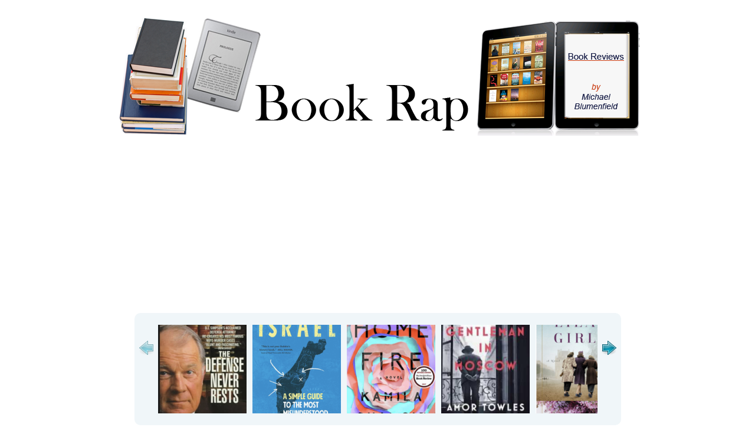

--- FILE ---
content_type: text/html; charset=UTF-8
request_url: http://www.bookrap.net/2019/08/washington-black-by-esi-edugyan/
body_size: 10814
content:
<!DOCTYPE html PUBLIC "-//W3C//DTD XHTML 1.0 Transitional//EN" "http://www.w3.org/TR/xhtml1/DTD/xhtml1-transitional.dtd">

<html xmlns="http://www.w3.org/1999/xhtml">

<head profile="http://gmpg.org/xfn/11">

<meta http-equiv="Content-Type" content="text/html; charset=UTF-8" />

	<title>Washington Black by Esi Edugyan | Book Rap &mdash; Book Rap</title>

         

<meta name="generator" content="WordPress 6.9" /> <!-- leave this for stats -->

<link rel="stylesheet" href="http://www.bookrap.net/wp-content/themes/blass2/style.css" type="text/css" media="screen" />

<link rel="alternate" type="application/rss+xml" title="RSS 2.0" href="http://www.bookrap.net/feed/" />

<link rel="alternate" type="text/xml" title="RSS .92" href="http://www.bookrap.net/feed/rss/" />

<link rel="alternate" type="application/atom+xml" title="Atom 0.3" href="http://www.bookrap.net/feed/atom/" />

<link rel="pingback" href="http://www.bookrap.net/xmlrpc.php" />

<link rel="shortcut icon" href="http://www.bookrap.net/wp-content/themes/blass2/favicon.ico" />

	<link rel='archives' title='December 2022' href='http://www.bookrap.net/2022/12/' />
	<link rel='archives' title='August 2022' href='http://www.bookrap.net/2022/08/' />
	<link rel='archives' title='May 2022' href='http://www.bookrap.net/2022/05/' />
	<link rel='archives' title='March 2022' href='http://www.bookrap.net/2022/03/' />
	<link rel='archives' title='October 2021' href='http://www.bookrap.net/2021/10/' />
	<link rel='archives' title='September 2021' href='http://www.bookrap.net/2021/09/' />
	<link rel='archives' title='August 2021' href='http://www.bookrap.net/2021/08/' />
	<link rel='archives' title='July 2021' href='http://www.bookrap.net/2021/07/' />
	<link rel='archives' title='May 2021' href='http://www.bookrap.net/2021/05/' />
	<link rel='archives' title='April 2021' href='http://www.bookrap.net/2021/04/' />
	<link rel='archives' title='March 2021' href='http://www.bookrap.net/2021/03/' />
	<link rel='archives' title='February 2021' href='http://www.bookrap.net/2021/02/' />
	<link rel='archives' title='December 2020' href='http://www.bookrap.net/2020/12/' />
	<link rel='archives' title='November 2020' href='http://www.bookrap.net/2020/11/' />
	<link rel='archives' title='October 2020' href='http://www.bookrap.net/2020/10/' />
	<link rel='archives' title='September 2020' href='http://www.bookrap.net/2020/09/' />
	<link rel='archives' title='August 2020' href='http://www.bookrap.net/2020/08/' />
	<link rel='archives' title='July 2020' href='http://www.bookrap.net/2020/07/' />
	<link rel='archives' title='June 2020' href='http://www.bookrap.net/2020/06/' />
	<link rel='archives' title='April 2020' href='http://www.bookrap.net/2020/04/' />
	<link rel='archives' title='March 2020' href='http://www.bookrap.net/2020/03/' />
	<link rel='archives' title='February 2020' href='http://www.bookrap.net/2020/02/' />
	<link rel='archives' title='January 2020' href='http://www.bookrap.net/2020/01/' />
	<link rel='archives' title='November 2019' href='http://www.bookrap.net/2019/11/' />
	<link rel='archives' title='October 2019' href='http://www.bookrap.net/2019/10/' />
	<link rel='archives' title='September 2019' href='http://www.bookrap.net/2019/09/' />
	<link rel='archives' title='August 2019' href='http://www.bookrap.net/2019/08/' />
	<link rel='archives' title='July 2019' href='http://www.bookrap.net/2019/07/' />
	<link rel='archives' title='June 2019' href='http://www.bookrap.net/2019/06/' />
	<link rel='archives' title='May 2019' href='http://www.bookrap.net/2019/05/' />
	<link rel='archives' title='April 2019' href='http://www.bookrap.net/2019/04/' />
	<link rel='archives' title='March 2019' href='http://www.bookrap.net/2019/03/' />
	<link rel='archives' title='February 2019' href='http://www.bookrap.net/2019/02/' />
	<link rel='archives' title='January 2019' href='http://www.bookrap.net/2019/01/' />
	<link rel='archives' title='December 2018' href='http://www.bookrap.net/2018/12/' />
	<link rel='archives' title='November 2018' href='http://www.bookrap.net/2018/11/' />
	<link rel='archives' title='October 2018' href='http://www.bookrap.net/2018/10/' />
	<link rel='archives' title='September 2018' href='http://www.bookrap.net/2018/09/' />
	<link rel='archives' title='August 2018' href='http://www.bookrap.net/2018/08/' />
	<link rel='archives' title='July 2018' href='http://www.bookrap.net/2018/07/' />
	<link rel='archives' title='May 2018' href='http://www.bookrap.net/2018/05/' />
	<link rel='archives' title='March 2018' href='http://www.bookrap.net/2018/03/' />
	<link rel='archives' title='February 2018' href='http://www.bookrap.net/2018/02/' />
	<link rel='archives' title='January 2018' href='http://www.bookrap.net/2018/01/' />
	<link rel='archives' title='December 2017' href='http://www.bookrap.net/2017/12/' />
	<link rel='archives' title='October 2017' href='http://www.bookrap.net/2017/10/' />
	<link rel='archives' title='September 2017' href='http://www.bookrap.net/2017/09/' />
	<link rel='archives' title='August 2017' href='http://www.bookrap.net/2017/08/' />
	<link rel='archives' title='July 2017' href='http://www.bookrap.net/2017/07/' />
	<link rel='archives' title='June 2017' href='http://www.bookrap.net/2017/06/' />
	<link rel='archives' title='April 2017' href='http://www.bookrap.net/2017/04/' />
	<link rel='archives' title='February 2017' href='http://www.bookrap.net/2017/02/' />
	<link rel='archives' title='December 2016' href='http://www.bookrap.net/2016/12/' />
	<link rel='archives' title='November 2016' href='http://www.bookrap.net/2016/11/' />
	<link rel='archives' title='October 2016' href='http://www.bookrap.net/2016/10/' />
	<link rel='archives' title='September 2016' href='http://www.bookrap.net/2016/09/' />
	<link rel='archives' title='August 2016' href='http://www.bookrap.net/2016/08/' />
	<link rel='archives' title='July 2016' href='http://www.bookrap.net/2016/07/' />
	<link rel='archives' title='June 2016' href='http://www.bookrap.net/2016/06/' />
	<link rel='archives' title='May 2016' href='http://www.bookrap.net/2016/05/' />
	<link rel='archives' title='March 2016' href='http://www.bookrap.net/2016/03/' />
	<link rel='archives' title='February 2016' href='http://www.bookrap.net/2016/02/' />
	<link rel='archives' title='January 2016' href='http://www.bookrap.net/2016/01/' />
	<link rel='archives' title='December 2015' href='http://www.bookrap.net/2015/12/' />
	<link rel='archives' title='October 2015' href='http://www.bookrap.net/2015/10/' />
	<link rel='archives' title='September 2015' href='http://www.bookrap.net/2015/09/' />
	<link rel='archives' title='July 2015' href='http://www.bookrap.net/2015/07/' />
	<link rel='archives' title='June 2015' href='http://www.bookrap.net/2015/06/' />
	<link rel='archives' title='May 2015' href='http://www.bookrap.net/2015/05/' />
	<link rel='archives' title='April 2015' href='http://www.bookrap.net/2015/04/' />
	<link rel='archives' title='March 2015' href='http://www.bookrap.net/2015/03/' />
	<link rel='archives' title='February 2015' href='http://www.bookrap.net/2015/02/' />
	<link rel='archives' title='January 2015' href='http://www.bookrap.net/2015/01/' />
	<link rel='archives' title='December 2014' href='http://www.bookrap.net/2014/12/' />
	<link rel='archives' title='November 2014' href='http://www.bookrap.net/2014/11/' />
	<link rel='archives' title='October 2014' href='http://www.bookrap.net/2014/10/' />
	<link rel='archives' title='September 2014' href='http://www.bookrap.net/2014/09/' />
	<link rel='archives' title='August 2014' href='http://www.bookrap.net/2014/08/' />
	<link rel='archives' title='July 2014' href='http://www.bookrap.net/2014/07/' />
	<link rel='archives' title='June 2014' href='http://www.bookrap.net/2014/06/' />
	<link rel='archives' title='May 2014' href='http://www.bookrap.net/2014/05/' />
	<link rel='archives' title='April 2014' href='http://www.bookrap.net/2014/04/' />
	<link rel='archives' title='March 2014' href='http://www.bookrap.net/2014/03/' />
	<link rel='archives' title='February 2014' href='http://www.bookrap.net/2014/02/' />
	<link rel='archives' title='January 2014' href='http://www.bookrap.net/2014/01/' />
	<link rel='archives' title='December 2013' href='http://www.bookrap.net/2013/12/' />
	<link rel='archives' title='November 2013' href='http://www.bookrap.net/2013/11/' />
	<link rel='archives' title='October 2013' href='http://www.bookrap.net/2013/10/' />
	<link rel='archives' title='September 2013' href='http://www.bookrap.net/2013/09/' />
	<link rel='archives' title='August 2013' href='http://www.bookrap.net/2013/08/' />
	<link rel='archives' title='June 2013' href='http://www.bookrap.net/2013/06/' />
	<link rel='archives' title='May 2013' href='http://www.bookrap.net/2013/05/' />
	<link rel='archives' title='April 2013' href='http://www.bookrap.net/2013/04/' />
	<link rel='archives' title='March 2013' href='http://www.bookrap.net/2013/03/' />
	<link rel='archives' title='January 2013' href='http://www.bookrap.net/2013/01/' />
	<link rel='archives' title='December 2012' href='http://www.bookrap.net/2012/12/' />
	<link rel='archives' title='November 2012' href='http://www.bookrap.net/2012/11/' />
	<link rel='archives' title='September 2012' href='http://www.bookrap.net/2012/09/' />
	<link rel='archives' title='July 2012' href='http://www.bookrap.net/2012/07/' />
	<link rel='archives' title='June 2012' href='http://www.bookrap.net/2012/06/' />
	<link rel='archives' title='May 2012' href='http://www.bookrap.net/2012/05/' />
	<link rel='archives' title='April 2012' href='http://www.bookrap.net/2012/04/' />
	<link rel='archives' title='March 2012' href='http://www.bookrap.net/2012/03/' />
	<link rel='archives' title='February 2012' href='http://www.bookrap.net/2012/02/' />
	<link rel='archives' title='January 2012' href='http://www.bookrap.net/2012/01/' />
	<link rel='archives' title='November 2011' href='http://www.bookrap.net/2011/11/' />
	<link rel='archives' title='October 2011' href='http://www.bookrap.net/2011/10/' />
	<link rel='archives' title='September 2011' href='http://www.bookrap.net/2011/09/' />
	<link rel='archives' title='August 2011' href='http://www.bookrap.net/2011/08/' />
	<link rel='archives' title='July 2011' href='http://www.bookrap.net/2011/07/' />
	<link rel='archives' title='May 2011' href='http://www.bookrap.net/2011/05/' />
	<link rel='archives' title='April 2011' href='http://www.bookrap.net/2011/04/' />
	<link rel='archives' title='March 2011' href='http://www.bookrap.net/2011/03/' />
	<link rel='archives' title='December 2010' href='http://www.bookrap.net/2010/12/' />
	<link rel='archives' title='November 2010' href='http://www.bookrap.net/2010/11/' />
	<link rel='archives' title='October 2010' href='http://www.bookrap.net/2010/10/' />
	<link rel='archives' title='September 2010' href='http://www.bookrap.net/2010/09/' />
	<link rel='archives' title='August 2010' href='http://www.bookrap.net/2010/08/' />
	<link rel='archives' title='July 2010' href='http://www.bookrap.net/2010/07/' />
	<link rel='archives' title='June 2010' href='http://www.bookrap.net/2010/06/' />
	<link rel='archives' title='May 2010' href='http://www.bookrap.net/2010/05/' />
	<link rel='archives' title='April 2010' href='http://www.bookrap.net/2010/04/' />
	<link rel='archives' title='November 2009' href='http://www.bookrap.net/2009/11/' />
	<link rel='archives' title='October 2009' href='http://www.bookrap.net/2009/10/' />
	<link rel='archives' title='September 2009' href='http://www.bookrap.net/2009/09/' />


		<!-- All in One SEO 4.9.1.1 - aioseo.com -->
	<meta name="robots" content="max-image-preview:large" />
	<meta name="author" content="admin"/>
	<meta name="keywords" content="esi edugyan,slavery,washington black" />
	<link rel="canonical" href="http://www.bookrap.net/2019/08/washington-black-by-esi-edugyan/" />
	<meta name="generator" content="All in One SEO (AIOSEO) 4.9.1.1" />
		<meta property="og:locale" content="en_US" />
		<meta property="og:site_name" content="Book Rap | Book reviews by Michael Blumenfield" />
		<meta property="og:type" content="article" />
		<meta property="og:title" content="Washington Black by Esi Edugyan | Book Rap" />
		<meta property="og:url" content="http://www.bookrap.net/2019/08/washington-black-by-esi-edugyan/" />
		<meta property="article:published_time" content="2019-08-19T18:45:18+00:00" />
		<meta property="article:modified_time" content="2019-08-27T18:23:26+00:00" />
		<meta name="twitter:card" content="summary" />
		<meta name="twitter:title" content="Washington Black by Esi Edugyan | Book Rap" />
		<script type="application/ld+json" class="aioseo-schema">
			{"@context":"https:\/\/schema.org","@graph":[{"@type":"Article","@id":"http:\/\/www.bookrap.net\/2019\/08\/washington-black-by-esi-edugyan\/#article","name":"Washington Black by Esi Edugyan | Book Rap","headline":"Washington Black by Esi Edugyan","author":{"@id":"http:\/\/www.bookrap.net\/author\/admin-2\/#author"},"publisher":{"@id":"http:\/\/www.bookrap.net\/#person"},"image":{"@type":"ImageObject","url":"http:\/\/www.bookrap.net\/wp-content\/uploads\/2019\/08\/Screen-Shot-2019-08-19-at-11.40.59-AM.png","@id":"http:\/\/www.bookrap.net\/2019\/08\/washington-black-by-esi-edugyan\/#articleImage","width":582,"height":972},"datePublished":"2019-08-19T11:45:18-07:00","dateModified":"2019-08-27T11:23:26-07:00","inLanguage":"en-US","mainEntityOfPage":{"@id":"http:\/\/www.bookrap.net\/2019\/08\/washington-black-by-esi-edugyan\/#webpage"},"isPartOf":{"@id":"http:\/\/www.bookrap.net\/2019\/08\/washington-black-by-esi-edugyan\/#webpage"},"articleSection":"FG - Fiction General, FH - Fiction Historical, Esi Edugyan, slavery, Washington Black"},{"@type":"BreadcrumbList","@id":"http:\/\/www.bookrap.net\/2019\/08\/washington-black-by-esi-edugyan\/#breadcrumblist","itemListElement":[{"@type":"ListItem","@id":"http:\/\/www.bookrap.net#listItem","position":1,"name":"Home","item":"http:\/\/www.bookrap.net","nextItem":{"@type":"ListItem","@id":"http:\/\/www.bookrap.net\/category\/fh\/#listItem","name":"FH - Fiction Historical"}},{"@type":"ListItem","@id":"http:\/\/www.bookrap.net\/category\/fh\/#listItem","position":2,"name":"FH - Fiction Historical","item":"http:\/\/www.bookrap.net\/category\/fh\/","nextItem":{"@type":"ListItem","@id":"http:\/\/www.bookrap.net\/2019\/08\/washington-black-by-esi-edugyan\/#listItem","name":"Washington Black by Esi Edugyan"},"previousItem":{"@type":"ListItem","@id":"http:\/\/www.bookrap.net#listItem","name":"Home"}},{"@type":"ListItem","@id":"http:\/\/www.bookrap.net\/2019\/08\/washington-black-by-esi-edugyan\/#listItem","position":3,"name":"Washington Black by Esi Edugyan","previousItem":{"@type":"ListItem","@id":"http:\/\/www.bookrap.net\/category\/fh\/#listItem","name":"FH - Fiction Historical"}}]},{"@type":"Person","@id":"http:\/\/www.bookrap.net\/#person","name":"admin","image":{"@type":"ImageObject","@id":"http:\/\/www.bookrap.net\/2019\/08\/washington-black-by-esi-edugyan\/#personImage","url":"https:\/\/secure.gravatar.com\/avatar\/6374ac7c3c9af7fc33ee341e631b028b5e71ef8f2222517b7307680cd9055f6f?s=96&r=g","width":96,"height":96,"caption":"admin"}},{"@type":"Person","@id":"http:\/\/www.bookrap.net\/author\/admin-2\/#author","url":"http:\/\/www.bookrap.net\/author\/admin-2\/","name":"admin","image":{"@type":"ImageObject","@id":"http:\/\/www.bookrap.net\/2019\/08\/washington-black-by-esi-edugyan\/#authorImage","url":"https:\/\/secure.gravatar.com\/avatar\/6374ac7c3c9af7fc33ee341e631b028b5e71ef8f2222517b7307680cd9055f6f?s=96&r=g","width":96,"height":96,"caption":"admin"}},{"@type":"WebPage","@id":"http:\/\/www.bookrap.net\/2019\/08\/washington-black-by-esi-edugyan\/#webpage","url":"http:\/\/www.bookrap.net\/2019\/08\/washington-black-by-esi-edugyan\/","name":"Washington Black by Esi Edugyan | Book Rap","inLanguage":"en-US","isPartOf":{"@id":"http:\/\/www.bookrap.net\/#website"},"breadcrumb":{"@id":"http:\/\/www.bookrap.net\/2019\/08\/washington-black-by-esi-edugyan\/#breadcrumblist"},"author":{"@id":"http:\/\/www.bookrap.net\/author\/admin-2\/#author"},"creator":{"@id":"http:\/\/www.bookrap.net\/author\/admin-2\/#author"},"datePublished":"2019-08-19T11:45:18-07:00","dateModified":"2019-08-27T11:23:26-07:00"},{"@type":"WebSite","@id":"http:\/\/www.bookrap.net\/#website","url":"http:\/\/www.bookrap.net\/","name":"Book Rap","description":"Book reviews by Michael Blumenfield","inLanguage":"en-US","publisher":{"@id":"http:\/\/www.bookrap.net\/#person"}}]}
		</script>
		<!-- All in One SEO -->

<link rel="alternate" type="application/rss+xml" title="Book Rap &raquo; Washington Black by Esi Edugyan Comments Feed" href="http://www.bookrap.net/2019/08/washington-black-by-esi-edugyan/feed/" />
<link rel="alternate" title="oEmbed (JSON)" type="application/json+oembed" href="http://www.bookrap.net/wp-json/oembed/1.0/embed?url=http%3A%2F%2Fwww.bookrap.net%2F2019%2F08%2Fwashington-black-by-esi-edugyan%2F" />
<link rel="alternate" title="oEmbed (XML)" type="text/xml+oembed" href="http://www.bookrap.net/wp-json/oembed/1.0/embed?url=http%3A%2F%2Fwww.bookrap.net%2F2019%2F08%2Fwashington-black-by-esi-edugyan%2F&#038;format=xml" />
<style id='wp-img-auto-sizes-contain-inline-css' type='text/css'>
img:is([sizes=auto i],[sizes^="auto," i]){contain-intrinsic-size:3000px 1500px}
/*# sourceURL=wp-img-auto-sizes-contain-inline-css */
</style>
<link rel='stylesheet' id='jcarousel2-css' href='http://www.bookrap.net/wp-content/plugins/carousel-of-post-images/js/jcarousel/lib/jquery.jcarousel.css?ver=0.2.8' type='text/css' media='screen' />
<link rel='stylesheet' id='jquery-plugins-jcarousel-skin-tango-css-css' href='http://www.bookrap.net/wp-content/plugins/carousel-of-post-images/js/jcarousel/skins/tango/skin.css?ver=0.2.8' type='text/css' media='screen' />
<style id='wp-emoji-styles-inline-css' type='text/css'>

	img.wp-smiley, img.emoji {
		display: inline !important;
		border: none !important;
		box-shadow: none !important;
		height: 1em !important;
		width: 1em !important;
		margin: 0 0.07em !important;
		vertical-align: -0.1em !important;
		background: none !important;
		padding: 0 !important;
	}
/*# sourceURL=wp-emoji-styles-inline-css */
</style>
<style id='wp-block-library-inline-css' type='text/css'>
:root{--wp-block-synced-color:#7a00df;--wp-block-synced-color--rgb:122,0,223;--wp-bound-block-color:var(--wp-block-synced-color);--wp-editor-canvas-background:#ddd;--wp-admin-theme-color:#007cba;--wp-admin-theme-color--rgb:0,124,186;--wp-admin-theme-color-darker-10:#006ba1;--wp-admin-theme-color-darker-10--rgb:0,107,160.5;--wp-admin-theme-color-darker-20:#005a87;--wp-admin-theme-color-darker-20--rgb:0,90,135;--wp-admin-border-width-focus:2px}@media (min-resolution:192dpi){:root{--wp-admin-border-width-focus:1.5px}}.wp-element-button{cursor:pointer}:root .has-very-light-gray-background-color{background-color:#eee}:root .has-very-dark-gray-background-color{background-color:#313131}:root .has-very-light-gray-color{color:#eee}:root .has-very-dark-gray-color{color:#313131}:root .has-vivid-green-cyan-to-vivid-cyan-blue-gradient-background{background:linear-gradient(135deg,#00d084,#0693e3)}:root .has-purple-crush-gradient-background{background:linear-gradient(135deg,#34e2e4,#4721fb 50%,#ab1dfe)}:root .has-hazy-dawn-gradient-background{background:linear-gradient(135deg,#faaca8,#dad0ec)}:root .has-subdued-olive-gradient-background{background:linear-gradient(135deg,#fafae1,#67a671)}:root .has-atomic-cream-gradient-background{background:linear-gradient(135deg,#fdd79a,#004a59)}:root .has-nightshade-gradient-background{background:linear-gradient(135deg,#330968,#31cdcf)}:root .has-midnight-gradient-background{background:linear-gradient(135deg,#020381,#2874fc)}:root{--wp--preset--font-size--normal:16px;--wp--preset--font-size--huge:42px}.has-regular-font-size{font-size:1em}.has-larger-font-size{font-size:2.625em}.has-normal-font-size{font-size:var(--wp--preset--font-size--normal)}.has-huge-font-size{font-size:var(--wp--preset--font-size--huge)}.has-text-align-center{text-align:center}.has-text-align-left{text-align:left}.has-text-align-right{text-align:right}.has-fit-text{white-space:nowrap!important}#end-resizable-editor-section{display:none}.aligncenter{clear:both}.items-justified-left{justify-content:flex-start}.items-justified-center{justify-content:center}.items-justified-right{justify-content:flex-end}.items-justified-space-between{justify-content:space-between}.screen-reader-text{border:0;clip-path:inset(50%);height:1px;margin:-1px;overflow:hidden;padding:0;position:absolute;width:1px;word-wrap:normal!important}.screen-reader-text:focus{background-color:#ddd;clip-path:none;color:#444;display:block;font-size:1em;height:auto;left:5px;line-height:normal;padding:15px 23px 14px;text-decoration:none;top:5px;width:auto;z-index:100000}html :where(.has-border-color){border-style:solid}html :where([style*=border-top-color]){border-top-style:solid}html :where([style*=border-right-color]){border-right-style:solid}html :where([style*=border-bottom-color]){border-bottom-style:solid}html :where([style*=border-left-color]){border-left-style:solid}html :where([style*=border-width]){border-style:solid}html :where([style*=border-top-width]){border-top-style:solid}html :where([style*=border-right-width]){border-right-style:solid}html :where([style*=border-bottom-width]){border-bottom-style:solid}html :where([style*=border-left-width]){border-left-style:solid}html :where(img[class*=wp-image-]){height:auto;max-width:100%}:where(figure){margin:0 0 1em}html :where(.is-position-sticky){--wp-admin--admin-bar--position-offset:var(--wp-admin--admin-bar--height,0px)}@media screen and (max-width:600px){html :where(.is-position-sticky){--wp-admin--admin-bar--position-offset:0px}}

/*# sourceURL=wp-block-library-inline-css */
</style>
<style id='classic-theme-styles-inline-css' type='text/css'>
/*! This file is auto-generated */
.wp-block-button__link{color:#fff;background-color:#32373c;border-radius:9999px;box-shadow:none;text-decoration:none;padding:calc(.667em + 2px) calc(1.333em + 2px);font-size:1.125em}.wp-block-file__button{background:#32373c;color:#fff;text-decoration:none}
/*# sourceURL=/wp-includes/css/classic-themes.min.css */
</style>
<script type="text/javascript" src="http://www.bookrap.net/wp-includes/js/jquery/jquery.min.js?ver=3.7.1" id="jquery-core-js"></script>
<script type="text/javascript" src="http://www.bookrap.net/wp-includes/js/jquery/jquery-migrate.min.js?ver=3.4.1" id="jquery-migrate-js"></script>
<script type="text/javascript" src="http://www.bookrap.net/wp-content/plugins/carousel-of-post-images/js/jcarousel/lib/jquery.jcarousel.pack.js?ver=0.2.8" id="jcarousel-js"></script>
<link rel="https://api.w.org/" href="http://www.bookrap.net/wp-json/" /><link rel="alternate" title="JSON" type="application/json" href="http://www.bookrap.net/wp-json/wp/v2/posts/1417" /><link rel="EditURI" type="application/rsd+xml" title="RSD" href="http://www.bookrap.net/xmlrpc.php?rsd" />
<meta name="generator" content="WordPress 6.9" />
<link rel='shortlink' href='http://www.bookrap.net/?p=1417' />
<link href="http://www.bookrap.net/wp-content/plugins/wp-simple-carousel/js/jcarousel/style.css" rel="stylesheet" type="text/css" />
<link href="http://www.bookrap.net/wp-content/plugins/wp-simple-carousel/js/jcarousel/lib/jquery.jcarousel.css" rel="stylesheet" type="text/css" />
<script type="text/javascript" src="http://www.bookrap.net/wp-content/plugins/wp-simple-carousel/js/jcarousel/lib/jquery-1.2.3.pack.js"></script>
<script type="text/javascript" src="http://www.bookrap.net/wp-content/plugins/wp-simple-carousel/js/jcarousel/lib/jquery.jcarousel.pack.js"></script>
<!-- Analytics by WP Statistics - https://wp-statistics.com -->

<script type="text/javascript">

  var _gaq = _gaq || [];
  _gaq.push(['_setAccount', 'UA-11026440-5']);
  _gaq.push(['_trackPageview']);

  (function() {
    var ga = document.createElement('script'); ga.type = 'text/javascript'; ga.async = true;
    ga.src = ('https:' == document.location.protocol ? 'https://ssl' : 'http://www') + '.google-analytics.com/ga.js';
    var s = document.getElementsByTagName('script')[0]; s.parentNode.insertBefore(ga, s);
  })();

</script>

</head>

<body>

<div ><a name='up' id='up'></a></div>

<div id="wrapper">


		<div id="header">

<!-- 
                         <ul id="nav">


					<li class="page_item"><a href="http://www.bookrap.net">Home</a></li>

				      
                        </ul> -->

	<center><a href="http://www.bookrap.net" title="BookRap.net - Home"><img src="http://www.bookrap.net/wp-content/uploads/2011/11/Book-Rap-Header.png" alt="BookRap.net"></a></center>

<center><script type="text/javascript">jQuery(document).ready(function() {jQuery('#mycarousel').jcarousel({"skin":"style","div":"mycarousel","size":"10","imagesize":"small"});});</script><ul class="jcarousel-skin-tango" id="mycarousel" ><li><a href="http://www.bookrap.net/2019/01/1311/"><img src="http://www.bookrap.net/wp-content/uploads/2019/01/Screen-Shot-2019-01-05-at-10.10.51-PM-150x150.png" height="150" alt=""></a></li><li><a href="http://www.bookrap.net/2022/12/israel-a-simple-guide-to-the-most-misunderstood-country-on-earth-by-noa-tishby/"><img src="http://www.bookrap.net/wp-content/uploads/2022/12/Screen-Shot-2022-12-07-at-9.40.51-PM-2-150x150.png" height="150" alt=""></a></li><li><a href="http://www.bookrap.net/2018/07/home-fire-by-kamila-schamsie/"><img src="http://www.bookrap.net/wp-content/uploads/2018/07/Screen-Shot-2018-07-23-at-11.21.42-PM-150x150.png" height="150" alt=""></a></li><li><a href="http://www.bookrap.net/2018/05/a-gentleman-in-moscow/"><img src="http://www.bookrap.net/wp-content/uploads/2018/05/Screen-Shot-2018-05-15-at-12.57.19-PM-150x150.png" height="150" alt=""></a></li><li><a href="http://www.bookrap.net/2018/09/lilac-girls-by-martha-hall-kelly/"><img src="http://www.bookrap.net/wp-content/uploads/2018/09/Screen-Shot-2018-09-11-at-11.37.01-PM-150x150.png" height="150" alt=""></a></li><li><a href="http://www.bookrap.net/2021/03/inheritance-a-memoir-of-genealogy-paternity-and-love-by-dani-shapiro/"><img src="http://www.bookrap.net/wp-content/uploads/2021/03/Screen-Shot-2021-03-15-at-6.12.07-PM-150x150.png" height="150" alt=""></a></li><li><a href="http://www.bookrap.net/2018/12/the-japanese-love-by-isabel-allende/"><img src="http://www.bookrap.net/wp-content/uploads/2018/12/Screen-Shot-2018-12-14-at-12.52.18-PM-2.png" height="150" alt=""></a></li><li><a href="http://www.bookrap.net/2022/12/israel-a-simple-guide-to-the-most-misunderstood-country-on-earth-by-noa-tishby/"><img src="http://www.bookrap.net/wp-content/uploads/2022/12/Screen-Shot-2022-12-07-at-9.40.51-PM-1-150x150.png" height="150" alt=""></a></li><li><a href="http://www.bookrap.net/2019/08/washington-black-by-esi-edugyan/"><img src="http://www.bookrap.net/wp-content/uploads/2018/05/Screen-Shot-2018-05-08-at-11.48.38-AM-3-150x150.png" height="150" alt=""></a></li><li><a href="http://www.bookrap.net/2019/08/washington-black-by-esi-edugyan/"><img src="http://www.bookrap.net/wp-content/uploads/2016/09/Screen-Shot-2016-09-05-at-5.05.52-PM-150x150.png" height="150" alt=""></a></li></ul> </center>

<div style="width:745px; margin:0 auto;"><small>Click the arrows to scroll through a sampling of previous reviews.<br />To see <em>all</em> past reviews, you may browse the archives or use the search box (both in the right column).</small></div>		

</div>
<div id="sidebar">



  <h2>About the Author</h2>

      <p class="news">Dr. Michael Blumenfield is a <a href="http://mblumenfieldmd.com/" target="_blank">psychiatrist</a> practicing in Woodland Hills (Los Angeles), California. He writes a blog titled <a href="http://www.psychiatrytalk.com/" target="_blank">PsychiatryTalk.com</a>. He also reviews movies
with his wife Susan on <a href="http://www.filmrap.net/" target="_blank">FilmRap.net</a>. Most of the book reviews on this blog are written by Dr. Blumenfield. On occasion there will be reviews by an invited guest who will be identified on that blog.

<br /><br />Comments on the books and the reviews are cordially invited. They can be easily entered at the end of each review. 
      </p>


<div style="padding:10px; margin:5px; border:1px solid #ccc; text-align:center;">
<h4><a href="http://feeds.feedburner.com/BookRap">Subscribe to RSS Feed <img src="http://filmrap.net/wp-content/uploads/2010/09/RSS.png"></a></h4></div>

<div style="padding:10px; margin:10px; border:1px solid #ccc; text-align:center;">
<h4>Subscribe via Email</h4>
<form action="http://feedburner.google.com/fb/a/mailverify" method="post" target="popupwindow" onsubmit="window.open('http://feedburner.google.com/fb/a/mailverify?uri=BookRap', 'popupwindow', 'scrollbars=yes,width=550,height=520');return true"><p>Enter your email address:</p><p><input type="text" style="width:140px" name="email"/></p><input type="hidden" value="BookRap" name="uri"/><input type="hidden" name="loc" value="en_US"/><input type="submit" value="Subscribe" /></form></div>

<p>&nbsp;</p>





<h2>Subscribe to Book Rap</h2>			<div class="textwidget"><p>Subscribe here and receive brief notice when a new review is posted. Your email address will not be used for anything else. </p>
<form style="border:1px solid #ccc;padding:3px;text-align:center; margin:10px;" action="https://feedburner.google.com/fb/a/mailverify" method="post" target="popupwindow" onsubmit="window.open('https://feedburner.google.com/fb/a/mailverify?uri=BookRap', 'popupwindow', 'scrollbars=yes,width=550,height=520');return true">
<p>Enter your email address:</p>
<p><input type="text" style="width:140px" name="email"/></p>
<p><input type="hidden" value="BookRap" name="uri"/><input type="hidden" name="loc" value="en_US"/><input type="submit" value="Subscribe" /></p>
<p>Delivered by <a href="https://feedburner.google.com" target="_blank">FeedBurner</a></p>
</form>
<p align="center">- or -</p>
<p align="center">You can also subscribe via RSS feed:</a></p>
<h3><a href="http://feeds.feedburner.com/BookRap" target="_blank">Subscribe with Feedburner <img src="http://filmrap.net/wp-content/uploads/2010/09/RSS.png" /></a></h3>
</div>
		<br />
		
		<h2>Most Recent Reviews</h2>
		<ul>
											<li>
					<a href="http://www.bookrap.net/2022/12/israel-a-simple-guide-to-the-most-misunderstood-country-on-earth-by-noa-tishby/">Israel : A Simple Guide to the Most Misunderstood Country on Earth by Noa Tishby</a>
									</li>
											<li>
					<a href="http://www.bookrap.net/2022/12/know-my-name/">Know My Name by Chanel Miller</a>
									</li>
											<li>
					<a href="http://www.bookrap.net/2022/08/the-personal-librarian/">The Personal Librarian</a>
									</li>
											<li>
					<a href="http://www.bookrap.net/2022/05/the-true-adventures-of-gidon-lev-by-julie-grey/">The True Adventures of Gidon Lev by Julie Gray</a>
									</li>
											<li>
					<a href="http://www.bookrap.net/2022/03/where-i-was-from-by-joan-didion/">Where I Was From by Joan Didion</a>
									</li>
											<li>
					<a href="http://www.bookrap.net/2022/03/slouching-towards-bethlehem-by-joan-didion/">Slouching Towards Bethlehem by Joan Didion</a>
									</li>
											<li>
					<a href="http://www.bookrap.net/2021/10/while-justice-sleeps-by-stacy-abrams/">While Justice Sleeps by Stacy Abrams</a>
									</li>
											<li>
					<a href="http://www.bookrap.net/2021/09/shrinktalk-new-book-by-michael-blumenfield-m-d/">SHRINKTALK- New Book by Michael Blumenfield, M.D.</a>
									</li>
											<li>
					<a href="http://www.bookrap.net/2021/08/hamnet-by-maggie-ofarrell/">Hamnet by Maggie O&#8217;Farrell</a>
									</li>
											<li>
					<a href="http://www.bookrap.net/2021/07/red-island-house-by-andrea-lee/">Red Island House by Andrea Lee</a>
									</li>
											<li>
					<a href="http://www.bookrap.net/2021/05/klara-and-the-sun-by-kazuo-and-ishiguro/">Klara and the Sun by Kazuo and Ishiguro</a>
									</li>
											<li>
					<a href="http://www.bookrap.net/2021/04/a-promised-land-by-barack-obama/">A Promised Land by Barack Obama</a>
									</li>
											<li>
					<a href="http://www.bookrap.net/2021/03/inheritance-a-memoir-of-genealogy-paternity-and-love-by-dani-shapiro/">Inheritance: A Memoir of Genealogy, Paternity and Love by Dani Shapiro</a>
									</li>
					</ul>

		<br /><h2>Search Reviews</h2><form role="search" method="get" id="searchform" class="searchform" action="http://www.bookrap.net/">
				<div>
					<label class="screen-reader-text" for="s">Search for:</label>
					<input type="text" value="" name="s" id="s" />
					<input type="submit" id="searchsubmit" value="Search" />
				</div>
			</form><br /><h2>Book Categories</h2>
			<ul>
					<li class="cat-item cat-item-57"><a href="http://www.bookrap.net/category/am/">AM &#8211; Autobiography or Memoir</a>
</li>
	<li class="cat-item cat-item-58"><a href="http://www.bookrap.net/category/b/">B &#8211; Biography</a>
</li>
	<li class="cat-item cat-item-62"><a href="http://www.bookrap.net/category/c/">C &#8211; Recommended for Children</a>
</li>
	<li class="cat-item cat-item-652"><a href="http://www.bookrap.net/category/e-economic/">E- Economic</a>
</li>
	<li class="cat-item cat-item-52"><a href="http://www.bookrap.net/category/fc/">FC &#8211; Fiction Comedy</a>
</li>
	<li class="cat-item cat-item-53"><a href="http://www.bookrap.net/category/fg/">FG &#8211; Fiction General</a>
</li>
	<li class="cat-item cat-item-3"><a href="http://www.bookrap.net/category/fh/">FH &#8211; Fiction Historical</a>
</li>
	<li class="cat-item cat-item-54"><a href="http://www.bookrap.net/category/fl/">FL &#8211; Fiction Legal</a>
</li>
	<li class="cat-item cat-item-55"><a href="http://www.bookrap.net/category/fm/">FM &#8211; Fiction Mystery</a>
</li>
	<li class="cat-item cat-item-4"><a href="http://www.bookrap.net/category/fr/">FR &#8211; Fiction Romance</a>
</li>
	<li class="cat-item cat-item-56"><a href="http://www.bookrap.net/category/fsf/">FSF &#8211; Fiction Science Fiction</a>
</li>
	<li class="cat-item cat-item-500"><a href="http://www.bookrap.net/category/ft-fiction-thriller/">FT- Fiction Thriller</a>
</li>
	<li class="cat-item cat-item-32"><a href="http://www.bookrap.net/category/h/">H &#8211; Humor</a>
</li>
	<li class="cat-item cat-item-59"><a href="http://www.bookrap.net/category/hi/">HI &#8211; History</a>
</li>
	<li class="cat-item cat-item-60"><a href="http://www.bookrap.net/category/m/">M &#8211; Medical</a>
</li>
	<li class="cat-item cat-item-42"><a href="http://www.bookrap.net/category/mhp/">MHP &#8211; Mental Health/Psychiatry</a>
</li>
	<li class="cat-item cat-item-64"><a href="http://www.bookrap.net/category/o/">O &#8211; Other &#8211; Specify</a>
</li>
	<li class="cat-item cat-item-31"><a href="http://www.bookrap.net/category/p/">P &#8211; Political</a>
</li>
	<li class="cat-item cat-item-1518"><a href="http://www.bookrap.net/category/poetry/">Poetry</a>
</li>
	<li class="cat-item cat-item-688"><a href="http://www.bookrap.net/category/s-sports/">S- Sports</a>
</li>
	<li class="cat-item cat-item-1569"><a href="http://www.bookrap.net/category/science/">Science</a>
</li>
	<li class="cat-item cat-item-1244"><a href="http://www.bookrap.net/category/social/">Social</a>
</li>
	<li class="cat-item cat-item-63"><a href="http://www.bookrap.net/category/t/">T &#8211; Recommended for Teenagers</a>
</li>
	<li class="cat-item cat-item-1"><a href="http://www.bookrap.net/category/uncategorized/">Uncategorized</a>
</li>
			</ul>

			<br />			<div class="textwidget"><!--<center><script async src="//pagead2.googlesyndication.com/pagead/js/adsbygoogle.js"></script>-->
<!-- Book Rap universal -->
<!--<ins class="adsbygoogle"
     style="display:block"
     data-ad-client="ca-pub-2751912556053669"
     data-ad-slot="3514496438"
     data-ad-format="auto"></ins>
<script>
(adsbygoogle = window.adsbygoogle || []).push({});
</script></center>--></div>
		<br /><h2>Categories</h2>
			<ul>
					<li class="cat-item cat-item-57"><a href="http://www.bookrap.net/category/am/">AM &#8211; Autobiography or Memoir</a>
</li>
	<li class="cat-item cat-item-58"><a href="http://www.bookrap.net/category/b/">B &#8211; Biography</a>
</li>
	<li class="cat-item cat-item-62"><a href="http://www.bookrap.net/category/c/">C &#8211; Recommended for Children</a>
</li>
	<li class="cat-item cat-item-652"><a href="http://www.bookrap.net/category/e-economic/">E- Economic</a>
</li>
	<li class="cat-item cat-item-52"><a href="http://www.bookrap.net/category/fc/">FC &#8211; Fiction Comedy</a>
</li>
	<li class="cat-item cat-item-53"><a href="http://www.bookrap.net/category/fg/">FG &#8211; Fiction General</a>
</li>
	<li class="cat-item cat-item-3"><a href="http://www.bookrap.net/category/fh/">FH &#8211; Fiction Historical</a>
</li>
	<li class="cat-item cat-item-54"><a href="http://www.bookrap.net/category/fl/">FL &#8211; Fiction Legal</a>
</li>
	<li class="cat-item cat-item-55"><a href="http://www.bookrap.net/category/fm/">FM &#8211; Fiction Mystery</a>
</li>
	<li class="cat-item cat-item-4"><a href="http://www.bookrap.net/category/fr/">FR &#8211; Fiction Romance</a>
</li>
	<li class="cat-item cat-item-56"><a href="http://www.bookrap.net/category/fsf/">FSF &#8211; Fiction Science Fiction</a>
</li>
	<li class="cat-item cat-item-500"><a href="http://www.bookrap.net/category/ft-fiction-thriller/">FT- Fiction Thriller</a>
</li>
	<li class="cat-item cat-item-32"><a href="http://www.bookrap.net/category/h/">H &#8211; Humor</a>
</li>
	<li class="cat-item cat-item-59"><a href="http://www.bookrap.net/category/hi/">HI &#8211; History</a>
</li>
	<li class="cat-item cat-item-60"><a href="http://www.bookrap.net/category/m/">M &#8211; Medical</a>
</li>
	<li class="cat-item cat-item-42"><a href="http://www.bookrap.net/category/mhp/">MHP &#8211; Mental Health/Psychiatry</a>
</li>
	<li class="cat-item cat-item-64"><a href="http://www.bookrap.net/category/o/">O &#8211; Other &#8211; Specify</a>
</li>
	<li class="cat-item cat-item-31"><a href="http://www.bookrap.net/category/p/">P &#8211; Political</a>
</li>
	<li class="cat-item cat-item-1518"><a href="http://www.bookrap.net/category/poetry/">Poetry</a>
</li>
	<li class="cat-item cat-item-688"><a href="http://www.bookrap.net/category/s-sports/">S- Sports</a>
</li>
	<li class="cat-item cat-item-1569"><a href="http://www.bookrap.net/category/science/">Science</a>
</li>
	<li class="cat-item cat-item-1244"><a href="http://www.bookrap.net/category/social/">Social</a>
</li>
	<li class="cat-item cat-item-63"><a href="http://www.bookrap.net/category/t/">T &#8211; Recommended for Teenagers</a>
</li>
	<li class="cat-item cat-item-1"><a href="http://www.bookrap.net/category/uncategorized/">Uncategorized</a>
</li>
			</ul>

			<br /><div class="textwidget custom-html-widget"><!--<center><script async src="//pagead2.googlesyndication.com/pagead/js/adsbygoogle.js"></script>-->
<!-- Book Rap universal -->
<!--<ins class="adsbygoogle"
     style="display:block"
     data-ad-client="ca-pub-2751912556053669"
     data-ad-slot="3514496438"
     data-ad-format="auto"></ins>
<script>
(adsbygoogle = window.adsbygoogle || []).push({});
</script></center>--></div><br />			<div class="textwidget"><p><script async src="https://pagead2.googlesyndication.com/pagead/js/adsbygoogle.js"></script><br />
<!-- Film Rap Universal --><br />
<ins class="adsbygoogle"
     style="display:block"
     data-ad-client="ca-pub-2751912556053669"
     data-ad-slot="5161609231"
     data-ad-format="auto"
     data-full-width-responsive="true"></ins><br />
<script>
     (adsbygoogle = window.adsbygoogle || []).push({});
</script></p>
</div>
		<br />

<h2>Archives</h2>
<ul>
	<li><a href='http://www.bookrap.net/2022/'>2022</a></li>
	<li><a href='http://www.bookrap.net/2021/'>2021</a></li>
	<li><a href='http://www.bookrap.net/2020/'>2020</a></li>
	<li><a href='http://www.bookrap.net/2019/'>2019</a></li>
	<li><a href='http://www.bookrap.net/2018/'>2018</a></li>
	<li><a href='http://www.bookrap.net/2017/'>2017</a></li>
	<li><a href='http://www.bookrap.net/2016/'>2016</a></li>
	<li><a href='http://www.bookrap.net/2015/'>2015</a></li>
	<li><a href='http://www.bookrap.net/2014/'>2014</a></li>
	<li><a href='http://www.bookrap.net/2013/'>2013</a></li>
	<li><a href='http://www.bookrap.net/2012/'>2012</a></li>
	<li><a href='http://www.bookrap.net/2011/'>2011</a></li>
	<li><a href='http://www.bookrap.net/2010/'>2010</a></li>
	<li><a href='http://www.bookrap.net/2009/'>2009</a></li>
</ul>


<h2>Other blogs written by Michael Blumenfield</h2>

<center><a href="http://filmrap.net" target="_blank"><img src="http://www.psychiatrytalk.com/wp-content/uploads/2012/06/FilmRap-button.png" style="padding:5px;"></a> <a href="http://psychiatrytalk.com" target="_blank"><img src="http://www.psychiatrytalk.com/wp-content/uploads/2012/06/PsychTalk-button.png" style="padding:5px;"></a></center>

<p>&nbsp;</p><p>&nbsp;</p>

<!--<center><script id="mNCC" language="javascript">  medianet_width='160';  medianet_height= '600';  medianet_crid='666392038';  </script>  <script id="mNSC" src="http://contextual.media.net/nmedianet.js?cid=8CU3M2AK4" language="javascript"></script></center>-->


</div>
<div id="content">



<center><iframe src="http://rcm.amazon.com/e/cm?t=psychia-20&o=1&p=13&l=ur1&category=dvd&banner=1Y6X580CSWSE2JYBZ6R2&f=ifr" width="468" height="60" scrolling="no" border="0" marginwidth="0" style="border:none;" frameborder="0"></iframe></center>

<div class="post" id="post-1417">

<h2><a href="http://www.bookrap.net/2019/08/washington-black-by-esi-edugyan/" rel="bookmark" title="Permanent Link to Washington Black by Esi Edugyan">Washington Black by Esi Edugyan</a></h2>

<div class="entry">

<p><strong>Washington Black by Esi Edugyan</strong></p>
<p><img fetchpriority="high" decoding="async" class="alignleft wp-image-1418" src="http://www.bookrap.net/wp-content/uploads/2019/08/Screen-Shot-2019-08-19-at-11.40.59-AM.png" alt="" width="341" height="570" srcset="http://www.bookrap.net/wp-content/uploads/2019/08/Screen-Shot-2019-08-19-at-11.40.59-AM.png 582w, http://www.bookrap.net/wp-content/uploads/2019/08/Screen-Shot-2019-08-19-at-11.40.59-AM-180x300.png 180w" sizes="(max-width: 341px) 100vw, 341px" />We meet “Wash”, the main character as an 11-year-old slave on a sugarcane plantation in Barbados. We come to realize that his chance of living to a ripe old age or even having any kind of meaningful life is quite slim. Then by chance, he is “given” to the owner’s brother who needs a manservant to help with various projects. It is ironic that through this one slave’s subsequent life which is quite unusual, we are allowed to come to appreciate the almost no chance that his brothers and sisters and numerable other Black people held in captivity have for any self-realization and an opportunity to find their potential as human beings.</p>
<p>Wash is the “assistant” to Titch, his new owner who was a scientist of sorts with a clear plan to develop a “cloud-cutter” (a hot air balloon). Titch soon realizes that Wash has talent as an artist in not only making scientific drawings but depicting all sorts of scenes from nature. Wash leaves the plantation with Titch to lead a new life which takes place during a time period when slavery in the United States is “abolished.” However, we are reminded that “Jim Crow” is alive and well as our main character is searched for by a bounty hunter as Wash’s previous owner had decided to put a thousand-dollar reward for his return, dead or alive.</p>
<p>Through the storyline and the author’s insight into the main character as he attempts to reconcile his past with the new opportunities he has, we come to understand how important “Big Kit”, his mother figure in his earlier life was to him. We also appreciate how meaningful to him is “Titch”, the man who took him from slavery on the plantation to a new life and because of his own issues ended up complicating Wash’s life with further dilemmas.</p>
<p>There is adventure, mystery, romance all mixed into the novel as the reader has another opportunity to understand the great scourge of slavery. It is not surprising that this book is on the short list for the prestigious Booker Prize.</p>
<p><strong>If you wish to purchase this book from Amazon please click <a href="https://amzn.to/2ZvY70O"><em>here </em></a></strong></p>

</div>

<p class="info">Category: <a href="http://www.bookrap.net/category/fg/" rel="category tag">FG - Fiction General</a>, <a href="http://www.bookrap.net/category/fh/" rel="category tag">FH - Fiction Historical</a><strong> |</strong> Tags: <a href="http://www.bookrap.net/tag/esi-edugyan/" rel="tag">Esi Edugyan</a>, <a href="http://www.bookrap.net/tag/slavery/" rel="tag">slavery</a>, <a href="http://www.bookrap.net/tag/washington-black/" rel="tag">Washington Black</a>  <a href="http://www.bookrap.net/2019/08/washington-black-by-esi-edugyan/#respond">Comment &raquo;</a></p>

<script type="text/javascript">
  ( function() {
    if (window.CHITIKA === undefined) { window.CHITIKA = { 'units' : [] }; };
    var unit = {"calltype":"async[2]","publisher":"blumenfield","width":550,"height":250,"sid":"Chitika Default"};
    var placement_id = window.CHITIKA.units.length;
    window.CHITIKA.units.push(unit);
    document.write('<div id="chitikaAdBlock-' + placement_id + '"></div>');
}());
</script>
<script type="text/javascript" src="//cdn.chitika.net/getads.js" async></script>

</div>



<!-- You can start editing here. -->





                  <!-- If comments are open, but there are no comments. -->

         


<br /><h3 id="respond">Leave a Reply</h3>


<p>Comments on the books and the reviews are cordially invited. They can be easily entered at the end of each review. </p>



<form action="http://www.bookrap.net/wp-comments-post.php" method="post" id="commentform">


<p align="left"><label for="author">Name (required)</label><input type="text" name="author" id="author" value="" size="22" tabindex="1" /></p>

<p align="left"><label for="email">Mail (required) (will not be published)</label><input type="text" name="email" id="email" value="" size="22" tabindex="2" /></p>

<p align="left"><label for="url">Website</label><input type="text" name="url" id="url" value="" size="22" tabindex="3" /></p>


<!--<p><small><strong>XHTML:</strong> You can use these tags: <code>&lt;a href=&quot;&quot; title=&quot;&quot;&gt; &lt;abbr title=&quot;&quot;&gt; &lt;acronym title=&quot;&quot;&gt; &lt;b&gt; &lt;blockquote cite=&quot;&quot;&gt; &lt;cite&gt; &lt;code&gt; &lt;del datetime=&quot;&quot;&gt; &lt;em&gt; &lt;i&gt; &lt;q cite=&quot;&quot;&gt; &lt;s&gt; &lt;strike&gt; &lt;strong&gt; </code></small></p>-->

<p align="left"><label for="comment">Comment</label><br /><textarea name="comment" id="comment" cols="100%" rows="10" tabindex="4"></textarea></p>

<p><br /><input name="submit" type="submit" id="submit" tabindex="5" value="Submit Comment" />
<input type="hidden" name="comment_post_ID" value="1417" />
</p>
<p style="display: none;"><input type="hidden" id="akismet_comment_nonce" name="akismet_comment_nonce" value="1d1772fd1a" /></p><p style="display: none !important;" class="akismet-fields-container" data-prefix="ak_"><label>&#916;<textarea name="ak_hp_textarea" cols="45" rows="8" maxlength="100"></textarea></label><input type="hidden" id="ak_js_1" name="ak_js" value="62"/><script>document.getElementById( "ak_js_1" ).setAttribute( "value", ( new Date() ).getTime() );</script></p>
</form>



<script async src="//pagead2.googlesyndication.com/pagead/js/adsbygoogle.js"></script>
<!-- Book Rap universal -->
<ins class="adsbygoogle"
     style="display:block"
     data-ad-client="ca-pub-2751912556053669"
     data-ad-slot="3514496438"
     data-ad-format="auto"></ins>
<script>
(adsbygoogle = window.adsbygoogle || []).push({});
</script>

<p>&uarr; <a href='#up' title='Go upwards' target='_self'>Back to top</a></p>


<p align="center">&nbsp;&nbsp;&nbsp;&nbsp;&nbsp;</p>
</div>

<div id="footer">

        <p><small>&copy; 2026 <!-- Please leave this line intact -->Theme Blass by 1000ff | Site design by <a href="http://janinefowler.com" target="_blank">Janine Fowler</a></small></p>

</div>
</div>

</body>
</html>

--- FILE ---
content_type: text/html; charset=utf-8
request_url: https://www.google.com/recaptcha/api2/aframe
body_size: 249
content:
<!DOCTYPE HTML><html><head><meta http-equiv="content-type" content="text/html; charset=UTF-8"></head><body><script nonce="E981NQ3R2qyRoeLfSgv-Kw">/** Anti-fraud and anti-abuse applications only. See google.com/recaptcha */ try{var clients={'sodar':'https://pagead2.googlesyndication.com/pagead/sodar?'};window.addEventListener("message",function(a){try{if(a.source===window.parent){var b=JSON.parse(a.data);var c=clients[b['id']];if(c){var d=document.createElement('img');d.src=c+b['params']+'&rc='+(localStorage.getItem("rc::a")?sessionStorage.getItem("rc::b"):"");window.document.body.appendChild(d);sessionStorage.setItem("rc::e",parseInt(sessionStorage.getItem("rc::e")||0)+1);localStorage.setItem("rc::h",'1769149207311');}}}catch(b){}});window.parent.postMessage("_grecaptcha_ready", "*");}catch(b){}</script></body></html>